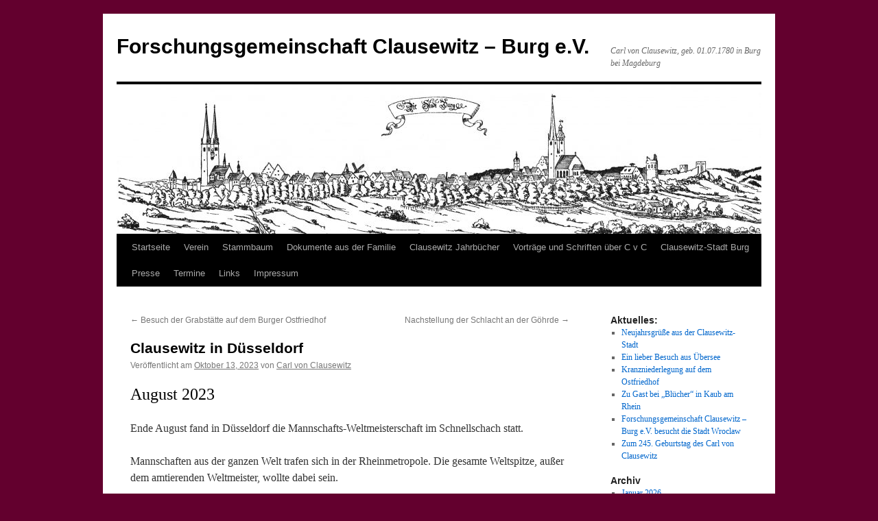

--- FILE ---
content_type: text/html; charset=UTF-8
request_url: https://clausewitz-burg.de/2023/10/13/clausewitz-in-duesseldorf/
body_size: 11056
content:
<!DOCTYPE html>
<html lang="de">
<head>
<meta charset="UTF-8" />
<title>
Clausewitz in Düsseldorf | Forschungsgemeinschaft Clausewitz &#8211; Burg e.V.	</title>
<link rel="profile" href="https://gmpg.org/xfn/11" />
<link rel="stylesheet" type="text/css" media="all" href="https://clausewitz-burg.de/wp-content/themes/twentyten/style.css?ver=20250415" />
<link rel="pingback" href="https://clausewitz-burg.de/xmlrpc.php">
<meta name='robots' content='max-image-preview:large' />
<link rel="alternate" type="application/rss+xml" title="Forschungsgemeinschaft Clausewitz - Burg e.V. &raquo; Feed" href="https://clausewitz-burg.de/feed/" />
<link rel="alternate" type="application/rss+xml" title="Forschungsgemeinschaft Clausewitz - Burg e.V. &raquo; Kommentar-Feed" href="https://clausewitz-burg.de/comments/feed/" />
<link rel="alternate" title="oEmbed (JSON)" type="application/json+oembed" href="https://clausewitz-burg.de/wp-json/oembed/1.0/embed?url=https%3A%2F%2Fclausewitz-burg.de%2F2023%2F10%2F13%2Fclausewitz-in-duesseldorf%2F" />
<link rel="alternate" title="oEmbed (XML)" type="text/xml+oembed" href="https://clausewitz-burg.de/wp-json/oembed/1.0/embed?url=https%3A%2F%2Fclausewitz-burg.de%2F2023%2F10%2F13%2Fclausewitz-in-duesseldorf%2F&#038;format=xml" />
<style id='wp-img-auto-sizes-contain-inline-css' type='text/css'>
img:is([sizes=auto i],[sizes^="auto," i]){contain-intrinsic-size:3000px 1500px}
/*# sourceURL=wp-img-auto-sizes-contain-inline-css */
</style>
<link rel='stylesheet' id='dashicons-css' href='https://clausewitz-burg.de/wp-includes/css/dashicons.min.css?ver=44e7eacfc44485575ef8edff9cd868ae' type='text/css' media='all' />
<link rel='stylesheet' id='post-views-counter-frontend-css' href='https://clausewitz-burg.de/wp-content/plugins/post-views-counter/css/frontend.css?ver=1.7.0' type='text/css' media='all' />
<style id='wp-emoji-styles-inline-css' type='text/css'>

	img.wp-smiley, img.emoji {
		display: inline !important;
		border: none !important;
		box-shadow: none !important;
		height: 1em !important;
		width: 1em !important;
		margin: 0 0.07em !important;
		vertical-align: -0.1em !important;
		background: none !important;
		padding: 0 !important;
	}
/*# sourceURL=wp-emoji-styles-inline-css */
</style>
<style id='wp-block-library-inline-css' type='text/css'>
:root{--wp-block-synced-color:#7a00df;--wp-block-synced-color--rgb:122,0,223;--wp-bound-block-color:var(--wp-block-synced-color);--wp-editor-canvas-background:#ddd;--wp-admin-theme-color:#007cba;--wp-admin-theme-color--rgb:0,124,186;--wp-admin-theme-color-darker-10:#006ba1;--wp-admin-theme-color-darker-10--rgb:0,107,160.5;--wp-admin-theme-color-darker-20:#005a87;--wp-admin-theme-color-darker-20--rgb:0,90,135;--wp-admin-border-width-focus:2px}@media (min-resolution:192dpi){:root{--wp-admin-border-width-focus:1.5px}}.wp-element-button{cursor:pointer}:root .has-very-light-gray-background-color{background-color:#eee}:root .has-very-dark-gray-background-color{background-color:#313131}:root .has-very-light-gray-color{color:#eee}:root .has-very-dark-gray-color{color:#313131}:root .has-vivid-green-cyan-to-vivid-cyan-blue-gradient-background{background:linear-gradient(135deg,#00d084,#0693e3)}:root .has-purple-crush-gradient-background{background:linear-gradient(135deg,#34e2e4,#4721fb 50%,#ab1dfe)}:root .has-hazy-dawn-gradient-background{background:linear-gradient(135deg,#faaca8,#dad0ec)}:root .has-subdued-olive-gradient-background{background:linear-gradient(135deg,#fafae1,#67a671)}:root .has-atomic-cream-gradient-background{background:linear-gradient(135deg,#fdd79a,#004a59)}:root .has-nightshade-gradient-background{background:linear-gradient(135deg,#330968,#31cdcf)}:root .has-midnight-gradient-background{background:linear-gradient(135deg,#020381,#2874fc)}:root{--wp--preset--font-size--normal:16px;--wp--preset--font-size--huge:42px}.has-regular-font-size{font-size:1em}.has-larger-font-size{font-size:2.625em}.has-normal-font-size{font-size:var(--wp--preset--font-size--normal)}.has-huge-font-size{font-size:var(--wp--preset--font-size--huge)}:root .has-text-align-center{text-align:center}:root .has-text-align-left{text-align:left}:root .has-text-align-right{text-align:right}.has-fit-text{white-space:nowrap!important}#end-resizable-editor-section{display:none}.aligncenter{clear:both}.items-justified-left{justify-content:flex-start}.items-justified-center{justify-content:center}.items-justified-right{justify-content:flex-end}.items-justified-space-between{justify-content:space-between}.screen-reader-text{word-wrap:normal!important;border:0;clip-path:inset(50%);height:1px;margin:-1px;overflow:hidden;padding:0;position:absolute;width:1px}.screen-reader-text:focus{background-color:#ddd;clip-path:none;color:#444;display:block;font-size:1em;height:auto;left:5px;line-height:normal;padding:15px 23px 14px;text-decoration:none;top:5px;width:auto;z-index:100000}html :where(.has-border-color){border-style:solid}html :where([style*=border-top-color]){border-top-style:solid}html :where([style*=border-right-color]){border-right-style:solid}html :where([style*=border-bottom-color]){border-bottom-style:solid}html :where([style*=border-left-color]){border-left-style:solid}html :where([style*=border-width]){border-style:solid}html :where([style*=border-top-width]){border-top-style:solid}html :where([style*=border-right-width]){border-right-style:solid}html :where([style*=border-bottom-width]){border-bottom-style:solid}html :where([style*=border-left-width]){border-left-style:solid}html :where(img[class*=wp-image-]){height:auto;max-width:100%}:where(figure){margin:0 0 1em}html :where(.is-position-sticky){--wp-admin--admin-bar--position-offset:var(--wp-admin--admin-bar--height,0px)}@media screen and (max-width:600px){html :where(.is-position-sticky){--wp-admin--admin-bar--position-offset:0px}}

/*# sourceURL=wp-block-library-inline-css */
</style><style id='wp-block-paragraph-inline-css' type='text/css'>
.is-small-text{font-size:.875em}.is-regular-text{font-size:1em}.is-large-text{font-size:2.25em}.is-larger-text{font-size:3em}.has-drop-cap:not(:focus):first-letter{float:left;font-size:8.4em;font-style:normal;font-weight:100;line-height:.68;margin:.05em .1em 0 0;text-transform:uppercase}body.rtl .has-drop-cap:not(:focus):first-letter{float:none;margin-left:.1em}p.has-drop-cap.has-background{overflow:hidden}:root :where(p.has-background){padding:1.25em 2.375em}:where(p.has-text-color:not(.has-link-color)) a{color:inherit}p.has-text-align-left[style*="writing-mode:vertical-lr"],p.has-text-align-right[style*="writing-mode:vertical-rl"]{rotate:180deg}
/*# sourceURL=https://clausewitz-burg.de/wp-content/plugins/gutenberg/build/styles/block-library/paragraph/style.css */
</style>
<style id='wp-block-heading-inline-css' type='text/css'>
h1:where(.wp-block-heading).has-background,h2:where(.wp-block-heading).has-background,h3:where(.wp-block-heading).has-background,h4:where(.wp-block-heading).has-background,h5:where(.wp-block-heading).has-background,h6:where(.wp-block-heading).has-background{padding:1.25em 2.375em}h1.has-text-align-left[style*=writing-mode]:where([style*=vertical-lr]),h1.has-text-align-right[style*=writing-mode]:where([style*=vertical-rl]),h2.has-text-align-left[style*=writing-mode]:where([style*=vertical-lr]),h2.has-text-align-right[style*=writing-mode]:where([style*=vertical-rl]),h3.has-text-align-left[style*=writing-mode]:where([style*=vertical-lr]),h3.has-text-align-right[style*=writing-mode]:where([style*=vertical-rl]),h4.has-text-align-left[style*=writing-mode]:where([style*=vertical-lr]),h4.has-text-align-right[style*=writing-mode]:where([style*=vertical-rl]),h5.has-text-align-left[style*=writing-mode]:where([style*=vertical-lr]),h5.has-text-align-right[style*=writing-mode]:where([style*=vertical-rl]),h6.has-text-align-left[style*=writing-mode]:where([style*=vertical-lr]),h6.has-text-align-right[style*=writing-mode]:where([style*=vertical-rl]){rotate:180deg}
/*# sourceURL=https://clausewitz-burg.de/wp-content/plugins/gutenberg/build/styles/block-library/heading/style.css */
</style>
<style id='wp-block-image-inline-css' type='text/css'>
.wp-block-image>a,.wp-block-image>figure>a{display:inline-block}.wp-block-image img{box-sizing:border-box;height:auto;max-width:100%;vertical-align:bottom}@media not (prefers-reduced-motion){.wp-block-image img.hide{visibility:hidden}.wp-block-image img.show{animation:show-content-image .4s}}.wp-block-image[style*=border-radius] img,.wp-block-image[style*=border-radius]>a{border-radius:inherit}.wp-block-image.has-custom-border img{box-sizing:border-box}.wp-block-image.aligncenter{text-align:center}.wp-block-image.alignfull>a,.wp-block-image.alignwide>a{width:100%}.wp-block-image.alignfull img,.wp-block-image.alignwide img{height:auto;width:100%}.wp-block-image .aligncenter,.wp-block-image .alignleft,.wp-block-image .alignright,.wp-block-image.aligncenter,.wp-block-image.alignleft,.wp-block-image.alignright{display:table}.wp-block-image .aligncenter>figcaption,.wp-block-image .alignleft>figcaption,.wp-block-image .alignright>figcaption,.wp-block-image.aligncenter>figcaption,.wp-block-image.alignleft>figcaption,.wp-block-image.alignright>figcaption{caption-side:bottom;display:table-caption}.wp-block-image .alignleft{float:left;margin:.5em 1em .5em 0}.wp-block-image .alignright{float:right;margin:.5em 0 .5em 1em}.wp-block-image .aligncenter{margin-left:auto;margin-right:auto}.wp-block-image :where(figcaption){margin-bottom:1em;margin-top:.5em}.wp-block-image.is-style-circle-mask img{border-radius:9999px}@supports ((-webkit-mask-image:none) or (mask-image:none)) or (-webkit-mask-image:none){.wp-block-image.is-style-circle-mask img{border-radius:0;-webkit-mask-image:url('data:image/svg+xml;utf8,<svg viewBox="0 0 100 100" xmlns="http://www.w3.org/2000/svg"><circle cx="50" cy="50" r="50"/></svg>');mask-image:url('data:image/svg+xml;utf8,<svg viewBox="0 0 100 100" xmlns="http://www.w3.org/2000/svg"><circle cx="50" cy="50" r="50"/></svg>');mask-mode:alpha;-webkit-mask-position:center;mask-position:center;-webkit-mask-repeat:no-repeat;mask-repeat:no-repeat;-webkit-mask-size:contain;mask-size:contain}}:root :where(.wp-block-image.is-style-rounded img,.wp-block-image .is-style-rounded img){border-radius:9999px}.wp-block-image figure{margin:0}.wp-lightbox-container{display:flex;flex-direction:column;position:relative}.wp-lightbox-container img{cursor:zoom-in}.wp-lightbox-container img:hover+button{opacity:1}.wp-lightbox-container button{align-items:center;backdrop-filter:blur(16px) saturate(180%);background-color:#5a5a5a40;border:none;border-radius:4px;cursor:zoom-in;display:flex;height:20px;justify-content:center;opacity:0;padding:0;position:absolute;right:16px;text-align:center;top:16px;width:20px;z-index:100}@media not (prefers-reduced-motion){.wp-lightbox-container button{transition:opacity .2s ease}}.wp-lightbox-container button:focus-visible{outline:3px auto #5a5a5a40;outline:3px auto -webkit-focus-ring-color;outline-offset:3px}.wp-lightbox-container button:hover{cursor:pointer;opacity:1}.wp-lightbox-container button:focus{opacity:1}.wp-lightbox-container button:focus,.wp-lightbox-container button:hover,.wp-lightbox-container button:not(:hover):not(:active):not(.has-background){background-color:#5a5a5a40;border:none}.wp-lightbox-overlay{box-sizing:border-box;cursor:zoom-out;height:100vh;left:0;overflow:hidden;position:fixed;top:0;visibility:hidden;width:100%;z-index:100000}.wp-lightbox-overlay .close-button{align-items:center;cursor:pointer;display:flex;justify-content:center;min-height:40px;min-width:40px;padding:0;position:absolute;right:calc(env(safe-area-inset-right) + 16px);top:calc(env(safe-area-inset-top) + 16px);z-index:5000000}.wp-lightbox-overlay .close-button:focus,.wp-lightbox-overlay .close-button:hover,.wp-lightbox-overlay .close-button:not(:hover):not(:active):not(.has-background){background:none;border:none}.wp-lightbox-overlay .lightbox-image-container{height:var(--wp--lightbox-container-height);left:50%;overflow:hidden;position:absolute;top:50%;transform:translate(-50%,-50%);transform-origin:top left;width:var(--wp--lightbox-container-width);z-index:9999999999}.wp-lightbox-overlay .wp-block-image{align-items:center;box-sizing:border-box;display:flex;height:100%;justify-content:center;margin:0;position:relative;transform-origin:0 0;width:100%;z-index:3000000}.wp-lightbox-overlay .wp-block-image img{height:var(--wp--lightbox-image-height);min-height:var(--wp--lightbox-image-height);min-width:var(--wp--lightbox-image-width);width:var(--wp--lightbox-image-width)}.wp-lightbox-overlay .wp-block-image figcaption{display:none}.wp-lightbox-overlay button{background:none;border:none}.wp-lightbox-overlay .scrim{background-color:#fff;height:100%;opacity:.9;position:absolute;width:100%;z-index:2000000}.wp-lightbox-overlay.active{visibility:visible}@media not (prefers-reduced-motion){.wp-lightbox-overlay.active{animation:turn-on-visibility .25s both}.wp-lightbox-overlay.active img{animation:turn-on-visibility .35s both}.wp-lightbox-overlay.show-closing-animation:not(.active){animation:turn-off-visibility .35s both}.wp-lightbox-overlay.show-closing-animation:not(.active) img{animation:turn-off-visibility .25s both}.wp-lightbox-overlay.zoom.active{animation:none;opacity:1;visibility:visible}.wp-lightbox-overlay.zoom.active .lightbox-image-container{animation:lightbox-zoom-in .4s}.wp-lightbox-overlay.zoom.active .lightbox-image-container img{animation:none}.wp-lightbox-overlay.zoom.active .scrim{animation:turn-on-visibility .4s forwards}.wp-lightbox-overlay.zoom.show-closing-animation:not(.active){animation:none}.wp-lightbox-overlay.zoom.show-closing-animation:not(.active) .lightbox-image-container{animation:lightbox-zoom-out .4s}.wp-lightbox-overlay.zoom.show-closing-animation:not(.active) .lightbox-image-container img{animation:none}.wp-lightbox-overlay.zoom.show-closing-animation:not(.active) .scrim{animation:turn-off-visibility .4s forwards}}@keyframes show-content-image{0%{visibility:hidden}99%{visibility:hidden}to{visibility:visible}}@keyframes turn-on-visibility{0%{opacity:0}to{opacity:1}}@keyframes turn-off-visibility{0%{opacity:1;visibility:visible}99%{opacity:0;visibility:visible}to{opacity:0;visibility:hidden}}@keyframes lightbox-zoom-in{0%{transform:translate(calc((-100vw + var(--wp--lightbox-scrollbar-width))/2 + var(--wp--lightbox-initial-left-position)),calc(-50vh + var(--wp--lightbox-initial-top-position))) scale(var(--wp--lightbox-scale))}to{transform:translate(-50%,-50%) scale(1)}}@keyframes lightbox-zoom-out{0%{transform:translate(-50%,-50%) scale(1);visibility:visible}99%{visibility:visible}to{transform:translate(calc((-100vw + var(--wp--lightbox-scrollbar-width))/2 + var(--wp--lightbox-initial-left-position)),calc(-50vh + var(--wp--lightbox-initial-top-position))) scale(var(--wp--lightbox-scale));visibility:hidden}}
/*# sourceURL=https://clausewitz-burg.de/wp-content/plugins/gutenberg/build/styles/block-library/image/style.css */
</style>
<style id='wp-block-image-theme-inline-css' type='text/css'>
:root :where(.wp-block-image figcaption){color:#555;font-size:13px;text-align:center}.is-dark-theme :root :where(.wp-block-image figcaption){color:#ffffffa6}.wp-block-image{margin:0 0 1em}
/*# sourceURL=https://clausewitz-burg.de/wp-content/plugins/gutenberg/build/styles/block-library/image/theme.css */
</style>
<style id='global-styles-inline-css' type='text/css'>
:root{--wp--preset--aspect-ratio--square: 1;--wp--preset--aspect-ratio--4-3: 4/3;--wp--preset--aspect-ratio--3-4: 3/4;--wp--preset--aspect-ratio--3-2: 3/2;--wp--preset--aspect-ratio--2-3: 2/3;--wp--preset--aspect-ratio--16-9: 16/9;--wp--preset--aspect-ratio--9-16: 9/16;--wp--preset--color--black: #000;--wp--preset--color--cyan-bluish-gray: #abb8c3;--wp--preset--color--white: #fff;--wp--preset--color--pale-pink: #f78da7;--wp--preset--color--vivid-red: #cf2e2e;--wp--preset--color--luminous-vivid-orange: #ff6900;--wp--preset--color--luminous-vivid-amber: #fcb900;--wp--preset--color--light-green-cyan: #7bdcb5;--wp--preset--color--vivid-green-cyan: #00d084;--wp--preset--color--pale-cyan-blue: #8ed1fc;--wp--preset--color--vivid-cyan-blue: #0693e3;--wp--preset--color--vivid-purple: #9b51e0;--wp--preset--color--blue: #0066cc;--wp--preset--color--medium-gray: #666;--wp--preset--color--light-gray: #f1f1f1;--wp--preset--gradient--vivid-cyan-blue-to-vivid-purple: linear-gradient(135deg,rgb(6,147,227) 0%,rgb(155,81,224) 100%);--wp--preset--gradient--light-green-cyan-to-vivid-green-cyan: linear-gradient(135deg,rgb(122,220,180) 0%,rgb(0,208,130) 100%);--wp--preset--gradient--luminous-vivid-amber-to-luminous-vivid-orange: linear-gradient(135deg,rgb(252,185,0) 0%,rgb(255,105,0) 100%);--wp--preset--gradient--luminous-vivid-orange-to-vivid-red: linear-gradient(135deg,rgb(255,105,0) 0%,rgb(207,46,46) 100%);--wp--preset--gradient--very-light-gray-to-cyan-bluish-gray: linear-gradient(135deg,rgb(238,238,238) 0%,rgb(169,184,195) 100%);--wp--preset--gradient--cool-to-warm-spectrum: linear-gradient(135deg,rgb(74,234,220) 0%,rgb(151,120,209) 20%,rgb(207,42,186) 40%,rgb(238,44,130) 60%,rgb(251,105,98) 80%,rgb(254,248,76) 100%);--wp--preset--gradient--blush-light-purple: linear-gradient(135deg,rgb(255,206,236) 0%,rgb(152,150,240) 100%);--wp--preset--gradient--blush-bordeaux: linear-gradient(135deg,rgb(254,205,165) 0%,rgb(254,45,45) 50%,rgb(107,0,62) 100%);--wp--preset--gradient--luminous-dusk: linear-gradient(135deg,rgb(255,203,112) 0%,rgb(199,81,192) 50%,rgb(65,88,208) 100%);--wp--preset--gradient--pale-ocean: linear-gradient(135deg,rgb(255,245,203) 0%,rgb(182,227,212) 50%,rgb(51,167,181) 100%);--wp--preset--gradient--electric-grass: linear-gradient(135deg,rgb(202,248,128) 0%,rgb(113,206,126) 100%);--wp--preset--gradient--midnight: linear-gradient(135deg,rgb(2,3,129) 0%,rgb(40,116,252) 100%);--wp--preset--font-size--small: 13px;--wp--preset--font-size--medium: 20px;--wp--preset--font-size--large: 36px;--wp--preset--font-size--x-large: 42px;--wp--preset--spacing--20: 0.44rem;--wp--preset--spacing--30: 0.67rem;--wp--preset--spacing--40: 1rem;--wp--preset--spacing--50: 1.5rem;--wp--preset--spacing--60: 2.25rem;--wp--preset--spacing--70: 3.38rem;--wp--preset--spacing--80: 5.06rem;--wp--preset--shadow--natural: 6px 6px 9px rgba(0, 0, 0, 0.2);--wp--preset--shadow--deep: 12px 12px 50px rgba(0, 0, 0, 0.4);--wp--preset--shadow--sharp: 6px 6px 0px rgba(0, 0, 0, 0.2);--wp--preset--shadow--outlined: 6px 6px 0px -3px rgb(255, 255, 255), 6px 6px rgb(0, 0, 0);--wp--preset--shadow--crisp: 6px 6px 0px rgb(0, 0, 0);}:where(.is-layout-flex){gap: 0.5em;}:where(.is-layout-grid){gap: 0.5em;}body .is-layout-flex{display: flex;}.is-layout-flex{flex-wrap: wrap;align-items: center;}.is-layout-flex > :is(*, div){margin: 0;}body .is-layout-grid{display: grid;}.is-layout-grid > :is(*, div){margin: 0;}:where(.wp-block-columns.is-layout-flex){gap: 2em;}:where(.wp-block-columns.is-layout-grid){gap: 2em;}:where(.wp-block-post-template.is-layout-flex){gap: 1.25em;}:where(.wp-block-post-template.is-layout-grid){gap: 1.25em;}.has-black-color{color: var(--wp--preset--color--black) !important;}.has-cyan-bluish-gray-color{color: var(--wp--preset--color--cyan-bluish-gray) !important;}.has-white-color{color: var(--wp--preset--color--white) !important;}.has-pale-pink-color{color: var(--wp--preset--color--pale-pink) !important;}.has-vivid-red-color{color: var(--wp--preset--color--vivid-red) !important;}.has-luminous-vivid-orange-color{color: var(--wp--preset--color--luminous-vivid-orange) !important;}.has-luminous-vivid-amber-color{color: var(--wp--preset--color--luminous-vivid-amber) !important;}.has-light-green-cyan-color{color: var(--wp--preset--color--light-green-cyan) !important;}.has-vivid-green-cyan-color{color: var(--wp--preset--color--vivid-green-cyan) !important;}.has-pale-cyan-blue-color{color: var(--wp--preset--color--pale-cyan-blue) !important;}.has-vivid-cyan-blue-color{color: var(--wp--preset--color--vivid-cyan-blue) !important;}.has-vivid-purple-color{color: var(--wp--preset--color--vivid-purple) !important;}.has-black-background-color{background-color: var(--wp--preset--color--black) !important;}.has-cyan-bluish-gray-background-color{background-color: var(--wp--preset--color--cyan-bluish-gray) !important;}.has-white-background-color{background-color: var(--wp--preset--color--white) !important;}.has-pale-pink-background-color{background-color: var(--wp--preset--color--pale-pink) !important;}.has-vivid-red-background-color{background-color: var(--wp--preset--color--vivid-red) !important;}.has-luminous-vivid-orange-background-color{background-color: var(--wp--preset--color--luminous-vivid-orange) !important;}.has-luminous-vivid-amber-background-color{background-color: var(--wp--preset--color--luminous-vivid-amber) !important;}.has-light-green-cyan-background-color{background-color: var(--wp--preset--color--light-green-cyan) !important;}.has-vivid-green-cyan-background-color{background-color: var(--wp--preset--color--vivid-green-cyan) !important;}.has-pale-cyan-blue-background-color{background-color: var(--wp--preset--color--pale-cyan-blue) !important;}.has-vivid-cyan-blue-background-color{background-color: var(--wp--preset--color--vivid-cyan-blue) !important;}.has-vivid-purple-background-color{background-color: var(--wp--preset--color--vivid-purple) !important;}.has-black-border-color{border-color: var(--wp--preset--color--black) !important;}.has-cyan-bluish-gray-border-color{border-color: var(--wp--preset--color--cyan-bluish-gray) !important;}.has-white-border-color{border-color: var(--wp--preset--color--white) !important;}.has-pale-pink-border-color{border-color: var(--wp--preset--color--pale-pink) !important;}.has-vivid-red-border-color{border-color: var(--wp--preset--color--vivid-red) !important;}.has-luminous-vivid-orange-border-color{border-color: var(--wp--preset--color--luminous-vivid-orange) !important;}.has-luminous-vivid-amber-border-color{border-color: var(--wp--preset--color--luminous-vivid-amber) !important;}.has-light-green-cyan-border-color{border-color: var(--wp--preset--color--light-green-cyan) !important;}.has-vivid-green-cyan-border-color{border-color: var(--wp--preset--color--vivid-green-cyan) !important;}.has-pale-cyan-blue-border-color{border-color: var(--wp--preset--color--pale-cyan-blue) !important;}.has-vivid-cyan-blue-border-color{border-color: var(--wp--preset--color--vivid-cyan-blue) !important;}.has-vivid-purple-border-color{border-color: var(--wp--preset--color--vivid-purple) !important;}.has-vivid-cyan-blue-to-vivid-purple-gradient-background{background: var(--wp--preset--gradient--vivid-cyan-blue-to-vivid-purple) !important;}.has-light-green-cyan-to-vivid-green-cyan-gradient-background{background: var(--wp--preset--gradient--light-green-cyan-to-vivid-green-cyan) !important;}.has-luminous-vivid-amber-to-luminous-vivid-orange-gradient-background{background: var(--wp--preset--gradient--luminous-vivid-amber-to-luminous-vivid-orange) !important;}.has-luminous-vivid-orange-to-vivid-red-gradient-background{background: var(--wp--preset--gradient--luminous-vivid-orange-to-vivid-red) !important;}.has-very-light-gray-to-cyan-bluish-gray-gradient-background{background: var(--wp--preset--gradient--very-light-gray-to-cyan-bluish-gray) !important;}.has-cool-to-warm-spectrum-gradient-background{background: var(--wp--preset--gradient--cool-to-warm-spectrum) !important;}.has-blush-light-purple-gradient-background{background: var(--wp--preset--gradient--blush-light-purple) !important;}.has-blush-bordeaux-gradient-background{background: var(--wp--preset--gradient--blush-bordeaux) !important;}.has-luminous-dusk-gradient-background{background: var(--wp--preset--gradient--luminous-dusk) !important;}.has-pale-ocean-gradient-background{background: var(--wp--preset--gradient--pale-ocean) !important;}.has-electric-grass-gradient-background{background: var(--wp--preset--gradient--electric-grass) !important;}.has-midnight-gradient-background{background: var(--wp--preset--gradient--midnight) !important;}.has-small-font-size{font-size: var(--wp--preset--font-size--small) !important;}.has-medium-font-size{font-size: var(--wp--preset--font-size--medium) !important;}.has-large-font-size{font-size: var(--wp--preset--font-size--large) !important;}.has-x-large-font-size{font-size: var(--wp--preset--font-size--x-large) !important;}
/*# sourceURL=global-styles-inline-css */
</style>

<style id='classic-theme-styles-inline-css' type='text/css'>
.wp-block-button__link{background-color:#32373c;border-radius:9999px;box-shadow:none;color:#fff;font-size:1.125em;padding:calc(.667em + 2px) calc(1.333em + 2px);text-decoration:none}.wp-block-file__button{background:#32373c;color:#fff}.wp-block-accordion-heading{margin:0}.wp-block-accordion-heading__toggle{background-color:inherit!important;color:inherit!important}.wp-block-accordion-heading__toggle:not(:focus-visible){outline:none}.wp-block-accordion-heading__toggle:focus,.wp-block-accordion-heading__toggle:hover{background-color:inherit!important;border:none;box-shadow:none;color:inherit;padding:var(--wp--preset--spacing--20,1em) 0;text-decoration:none}.wp-block-accordion-heading__toggle:focus-visible{outline:auto;outline-offset:0}
/*# sourceURL=https://clausewitz-burg.de/wp-content/plugins/gutenberg/build/styles/block-library/classic.css */
</style>
<link rel='stylesheet' id='contact-form-7-css' href='https://clausewitz-burg.de/wp-content/plugins/contact-form-7/includes/css/styles.css?ver=6.1.4' type='text/css' media='all' />
<link rel='stylesheet' id='twentyten-block-style-css' href='https://clausewitz-burg.de/wp-content/themes/twentyten/blocks.css?ver=20250220' type='text/css' media='all' />
<link rel="https://api.w.org/" href="https://clausewitz-burg.de/wp-json/" /><link rel="alternate" title="JSON" type="application/json" href="https://clausewitz-burg.de/wp-json/wp/v2/posts/1638" /><link rel="canonical" href="https://clausewitz-burg.de/2023/10/13/clausewitz-in-duesseldorf/" />
<style type="text/css" id="custom-background-css">
body.custom-background { background-color: #63002e; }
</style>
	</head>

<body class="wp-singular post-template-default single single-post postid-1638 single-format-standard custom-background wp-theme-twentyten">
<div id="wrapper" class="hfeed">
		<a href="#content" class="screen-reader-text skip-link">Zum Inhalt springen</a>
	<div id="header">
		<div id="masthead">
			<div id="branding" role="banner">
								<div id="site-title">
					<span>
											<a href="https://clausewitz-burg.de/" rel="home" >Forschungsgemeinschaft Clausewitz &#8211; Burg e.V.</a>
					</span>
				</div>
				<div id="site-description">Carl von Clausewitz, geb. 01.07.1780         in Burg bei Magdeburg</div>

				<img src="https://clausewitz-burg.de/wp-content/uploads/2016/10/cropped-BurgAlt1.jpg" width="940" height="218" alt="Forschungsgemeinschaft Clausewitz &#8211; Burg e.V." srcset="https://clausewitz-burg.de/wp-content/uploads/2016/10/cropped-BurgAlt1.jpg 940w, https://clausewitz-burg.de/wp-content/uploads/2016/10/cropped-BurgAlt1-300x70.jpg 300w, https://clausewitz-burg.de/wp-content/uploads/2016/10/cropped-BurgAlt1-768x178.jpg 768w" sizes="(max-width: 940px) 100vw, 940px" decoding="async" fetchpriority="high" />			</div><!-- #branding -->

			<div id="access" role="navigation">
				<div class="menu-header"><ul id="menu-a" class="menu"><li id="menu-item-1882" class="menu-item menu-item-type-custom menu-item-object-custom menu-item-home menu-item-1882"><a href="https://clausewitz-burg.de/">Startseite</a></li>
<li id="menu-item-1883" class="menu-item menu-item-type-post_type menu-item-object-page menu-item-has-children menu-item-1883"><a href="https://clausewitz-burg.de/verein/">Verein</a>
<ul class="sub-menu">
	<li id="menu-item-1884" class="menu-item menu-item-type-post_type menu-item-object-page menu-item-1884"><a href="https://clausewitz-burg.de/verein/vorstand/">Vorstand</a></li>
	<li id="menu-item-1889" class="menu-item menu-item-type-post_type menu-item-object-page menu-item-1889"><a href="https://clausewitz-burg.de/ehrenmitlieder/">Ehrenmitglieder</a></li>
	<li id="menu-item-1885" class="menu-item menu-item-type-post_type menu-item-object-page menu-item-1885"><a href="https://clausewitz-burg.de/verein/satzung/">Satzung</a></li>
	<li id="menu-item-1886" class="menu-item menu-item-type-post_type menu-item-object-page menu-item-1886"><a href="https://clausewitz-burg.de/verein/bankverbindung/">Bankverbindung</a></li>
	<li id="menu-item-1887" class="menu-item menu-item-type-post_type menu-item-object-page menu-item-1887"><a href="https://clausewitz-burg.de/verein/mitglied-werden/">Mitglied werden</a></li>
	<li id="menu-item-1888" class="menu-item menu-item-type-post_type menu-item-object-page menu-item-1888"><a href="https://clausewitz-burg.de/verein/beitragssatzung/">Beitragsordnung</a></li>
</ul>
</li>
<li id="menu-item-1894" class="menu-item menu-item-type-post_type menu-item-object-page menu-item-1894"><a href="https://clausewitz-burg.de/stammbaum-der-familie-clausewitz/">Stammbaum</a></li>
<li id="menu-item-1895" class="menu-item menu-item-type-post_type menu-item-object-page menu-item-has-children menu-item-1895"><a href="https://clausewitz-burg.de/dokumente-von-carl-von-clausewitz/">Dokumente aus der Familie</a>
<ul class="sub-menu">
	<li id="menu-item-1896" class="menu-item menu-item-type-post_type menu-item-object-page menu-item-1896"><a href="https://clausewitz-burg.de/dokumente-von-carl-von-clausewitz/briefe-von-volmar-carl-friedrich-von-clausewitz/">Briefe von Volmar Carl Friedrich von Clausewitz</a></li>
	<li id="menu-item-1897" class="menu-item menu-item-type-post_type menu-item-object-page menu-item-1897"><a href="https://clausewitz-burg.de/dokumente-von-carl-von-clausewitz/briefe-des-cvc-an-seinen-neffen/">Briefe des CvC an seinen Neffen</a></li>
	<li id="menu-item-1900" class="menu-item menu-item-type-post_type menu-item-object-page menu-item-1900"><a href="https://clausewitz-burg.de/dokumente-von-carl-von-clausewitz/briefe-von-volmar-carl-friedrich-von-clausewitz/">Briefe von Volmar Carl Friedrich von Clausewitz</a></li>
	<li id="menu-item-1901" class="menu-item menu-item-type-post_type menu-item-object-page menu-item-1901"><a href="https://clausewitz-burg.de/dokumente-von-carl-von-clausewitz/briefe-des-cvc-an-seinen-neffen/">Briefe des CvC an seinen Neffen</a></li>
	<li id="menu-item-1899" class="menu-item menu-item-type-post_type menu-item-object-page menu-item-1899"><a href="https://clausewitz-burg.de/dokumente-von-carl-von-clausewitz/hinterlassene-werke/">Hinterlassene Werke</a></li>
	<li id="menu-item-1898" class="menu-item menu-item-type-post_type menu-item-object-page menu-item-1898"><a href="https://clausewitz-burg.de/dokumente-von-carl-von-clausewitz/andere-schriften/">Andere Schriften</a></li>
</ul>
</li>
<li id="menu-item-1902" class="menu-item menu-item-type-post_type menu-item-object-page menu-item-1902"><a href="https://clausewitz-burg.de/burger-clausewitz-jahrbuecher/">Clausewitz Jahrbücher</a></li>
<li id="menu-item-1903" class="menu-item menu-item-type-post_type menu-item-object-page menu-item-has-children menu-item-1903"><a href="https://clausewitz-burg.de/dokumente-ueber-carl-von-clausewitz/">Vorträge und Schriften über C v C</a>
<ul class="sub-menu">
	<li id="menu-item-1904" class="menu-item menu-item-type-post_type menu-item-object-page menu-item-1904"><a href="https://clausewitz-burg.de/dokumente-ueber-carl-von-clausewitz/unsere-vortraege/">Unsere Vorträge</a></li>
	<li id="menu-item-1905" class="menu-item menu-item-type-post_type menu-item-object-page menu-item-1905"><a href="https://clausewitz-burg.de/dokumente-ueber-carl-von-clausewitz/olafs-archiv/">Olafs Archiv</a></li>
</ul>
</li>
<li id="menu-item-1906" class="menu-item menu-item-type-post_type menu-item-object-page menu-item-1906"><a href="https://clausewitz-burg.de/clausewitz-stadt-burg-bei-magdeburg/">Clausewitz-Stadt Burg</a></li>
<li id="menu-item-1907" class="menu-item menu-item-type-post_type menu-item-object-page menu-item-has-children menu-item-1907"><a href="https://clausewitz-burg.de/presse/">Presse</a>
<ul class="sub-menu">
	<li id="menu-item-1908" class="menu-item menu-item-type-post_type menu-item-object-page menu-item-1908"><a href="https://clausewitz-burg.de/presse/volksstimme/">Presse</a></li>
</ul>
</li>
<li id="menu-item-1909" class="menu-item menu-item-type-post_type menu-item-object-page menu-item-1909"><a href="https://clausewitz-burg.de/termine-2/">Termine</a></li>
<li id="menu-item-1913" class="menu-item menu-item-type-post_type menu-item-object-page menu-item-1913"><a href="https://clausewitz-burg.de/links/">Links</a></li>
<li id="menu-item-1910" class="menu-item menu-item-type-post_type menu-item-object-page menu-item-has-children menu-item-1910"><a href="https://clausewitz-burg.de/impressum/">Impressum</a>
<ul class="sub-menu">
	<li id="menu-item-1911" class="menu-item menu-item-type-post_type menu-item-object-page menu-item-privacy-policy menu-item-1911"><a rel="privacy-policy" href="https://clausewitz-burg.de/impressum/datenschutzerklaerung/">Datenschutzerklärung</a></li>
</ul>
</li>
</ul></div>			</div><!-- #access -->
		</div><!-- #masthead -->
	</div><!-- #header -->

	<div id="main">

		<div id="container">
			<div id="content" role="main">

			

				<div id="nav-above" class="navigation">
					<div class="nav-previous"><a href="https://clausewitz-burg.de/2023/07/05/besuch-der-grabstaette-auf-dem-burger-ostfriedhof/" rel="prev"><span class="meta-nav">&larr;</span> Besuch der Grabstätte auf dem Burger Ostfriedhof</a></div>
					<div class="nav-next"><a href="https://clausewitz-burg.de/2023/10/14/die-fg-clausewitz-burg-e-v-praesentierte-sich-auf-dem-2-tag-der-heimat-und-kulturvereine-des-landesheimatbundes-sachsen-anhalt/" rel="next">Nachstellung der Schlacht an der Göhrde <span class="meta-nav">&rarr;</span></a></div>
				</div><!-- #nav-above -->

				<div id="post-1638" class="post-1638 post type-post status-publish format-standard hentry category-uncategorized">
					<h1 class="entry-title">Clausewitz in Düsseldorf</h1>

					<div class="entry-meta">
						<span class="meta-prep meta-prep-author">Veröffentlicht am</span> <a href="https://clausewitz-burg.de/2023/10/13/clausewitz-in-duesseldorf/" title="2:42 p.m." rel="bookmark"><span class="entry-date">Oktober 13, 2023</span></a> <span class="meta-sep">von</span> <span class="author vcard"><a class="url fn n" href="https://clausewitz-burg.de/author/clausewitz/" title="Alle Beiträge von Carl von Clausewitz anzeigen">Carl von Clausewitz</a></span>					</div><!-- .entry-meta -->

					<div class="entry-content">
						
<h2 class="wp-block-heading">August 2023</h2>



<p>Ende August fand in Düsseldorf die Mannschafts-Weltmeisterschaft im Schnellschach statt.</p>



<p>Mannschaften aus der ganzen Welt trafen sich in der Rheinmetropole. Die gesamte Weltspitze, außer dem amtierenden Weltmeister, wollte dabei sein.</p>



<p>Auch eine Mannschaft aus Sachsen-Anhalt erhielt vom Internationalen Schachverband das Startrecht. Eine Mannschaft mit Spielern aus der Region Magdeburg wollte sich mit den Stars messen. Unter der Bezeichnung „MagdeBurg and friends“ gingen sie an den Start.</p>



<p>Kapitän der Mannschaft war der Burger Schachspieler Bernd Domsgen.</p>



<figure class="wp-block-image size-large"><a href="https://clausewitz-burg.de/wp-content/uploads/2023/10/01_PHOTO-2023-08-26-23-34-53-2.jpg"><img decoding="async" width="1024" height="768" src="https://clausewitz-burg.de/wp-content/uploads/2023/10/01_PHOTO-2023-08-26-23-34-53-2-1024x768.jpg" alt="" class="wp-image-1648" srcset="https://clausewitz-burg.de/wp-content/uploads/2023/10/01_PHOTO-2023-08-26-23-34-53-2-1024x768.jpg 1024w, https://clausewitz-burg.de/wp-content/uploads/2023/10/01_PHOTO-2023-08-26-23-34-53-2-300x225.jpg 300w, https://clausewitz-burg.de/wp-content/uploads/2023/10/01_PHOTO-2023-08-26-23-34-53-2-768x576.jpg 768w, https://clausewitz-burg.de/wp-content/uploads/2023/10/01_PHOTO-2023-08-26-23-34-53-2-1536x1152.jpg 1536w, https://clausewitz-burg.de/wp-content/uploads/2023/10/01_PHOTO-2023-08-26-23-34-53-2.jpg 1600w" sizes="(max-width: 1024px) 100vw, 1024px" /></a></figure>



<p>Als Mitglied des Vorstandes der Forschungsgemeinschaft Clausewitz – Burg e.V. hatte er die Idee, dass auf den Polo-Shirts auch das Wappen unseres Vereins zu sehen sein muss.</p>



<p>So konnten 380 Schachspieler aus den USA und Russland, aus Frankreich und Indien, genauso wie aus Armenien und Nigeria unseren Verein kennen lernen. Die „MagdeBurger“-Spieler schickten Fragende immer zu ihrem Kapitän.&nbsp;&nbsp;</p>



<p>So präsentierte sich die Forschungsgemeinschaft Clausewitz – Burg e.V. in der ganzen Welt.&nbsp;&nbsp;&nbsp;&nbsp;&nbsp;&nbsp;&nbsp;&nbsp;&nbsp;&nbsp;&nbsp;</p>



<p>Bernd Domsgen</p>



<p>Vorstand&nbsp;&nbsp;&nbsp;&nbsp;&nbsp;&nbsp;&nbsp;&nbsp;&nbsp;&nbsp;&nbsp;&nbsp;&nbsp;&nbsp;&nbsp;&nbsp;&nbsp;&nbsp;&nbsp;&nbsp;&nbsp;&nbsp;&nbsp;&nbsp;&nbsp;&nbsp;&nbsp;&nbsp;&nbsp;&nbsp;&nbsp;&nbsp;&nbsp;&nbsp;&nbsp;&nbsp;&nbsp;&nbsp;&nbsp;&nbsp;&nbsp;&nbsp;&nbsp;&nbsp;&nbsp;&nbsp;&nbsp;&nbsp;&nbsp;&nbsp;&nbsp;&nbsp;&nbsp;&nbsp;&nbsp;&nbsp;&nbsp;&nbsp;&nbsp;&nbsp;&nbsp;&nbsp;&nbsp;&nbsp;&nbsp;&nbsp;&nbsp;&nbsp;&nbsp;&nbsp;&nbsp;&nbsp;&nbsp;&nbsp;&nbsp;&nbsp;&nbsp;&nbsp;&nbsp;&nbsp;&nbsp;&nbsp;&nbsp;&nbsp;&nbsp;&nbsp;&nbsp;&nbsp;</p>
<div class="post-views content-post post-1638 entry-meta load-static">
				<span class="post-views-icon dashicons dashicons-chart-bar"></span> <span class="post-views-label">Post Views:</span> <span class="post-views-count">456</span>
			</div>											</div><!-- .entry-content -->

		
						<div class="entry-utility">
							Dieser Beitrag wurde unter <a href="https://clausewitz-burg.de/category/uncategorized/" rel="category tag">Uncategorized</a> veröffentlicht. Setze ein Lesezeichen auf den <a href="https://clausewitz-burg.de/2023/10/13/clausewitz-in-duesseldorf/" title="Permalink zu Clausewitz in Düsseldorf" rel="bookmark">Permalink</a>.													</div><!-- .entry-utility -->
					</div><!-- #post-1638 -->

					<div id="nav-below" class="navigation">
						<div class="nav-previous"><a href="https://clausewitz-burg.de/2023/07/05/besuch-der-grabstaette-auf-dem-burger-ostfriedhof/" rel="prev"><span class="meta-nav">&larr;</span> Besuch der Grabstätte auf dem Burger Ostfriedhof</a></div>
						<div class="nav-next"><a href="https://clausewitz-burg.de/2023/10/14/die-fg-clausewitz-burg-e-v-praesentierte-sich-auf-dem-2-tag-der-heimat-und-kulturvereine-des-landesheimatbundes-sachsen-anhalt/" rel="next">Nachstellung der Schlacht an der Göhrde <span class="meta-nav">&rarr;</span></a></div>
					</div><!-- #nav-below -->

					
			<div id="comments">




</div><!-- #comments -->

	
			</div><!-- #content -->
		</div><!-- #container -->


		<div id="primary" class="widget-area" role="complementary">
			<ul class="xoxo">


		<li id="recent-posts-2" class="widget-container widget_recent_entries">
		<h3 class="widget-title">Aktuelles:</h3>
		<ul>
											<li>
					<a href="https://clausewitz-burg.de/2026/01/01/neujahrsgruesse-aus-der-clausewitz-stadt/">Neujahrsgrüße aus der Clausewitz-Stadt</a>
									</li>
											<li>
					<a href="https://clausewitz-burg.de/2025/12/20/ein-lieber-besuch-aus-uebersee/">Ein lieber Besuch aus Übersee</a>
									</li>
											<li>
					<a href="https://clausewitz-burg.de/2025/11/24/kranzniederlegung-auf-dem-ostfriedhof/">Kranzniederlegung auf dem Ostfriedhof</a>
									</li>
											<li>
					<a href="https://clausewitz-burg.de/2025/10/06/zu-gast-bei-bluecher-in-kaub-am-rhein/">Zu Gast bei „Blücher“ in Kaub am Rhein</a>
									</li>
											<li>
					<a href="https://clausewitz-burg.de/2025/09/01/forschungsgemeinschaft-clausewitz-burg-e-v-besucht-die-stadt-wroclaw/">Forschungsgemeinschaft Clausewitz – Burg e.V. besucht die Stadt Wroclaw</a>
									</li>
											<li>
					<a href="https://clausewitz-burg.de/2025/07/20/zum-245-geburtstag-des-carl-von-clausewitz/">Zum 245. Geburtstag des Carl von Clausewitz</a>
									</li>
					</ul>

		</li><li id="archives-3" class="widget-container widget_archive"><h3 class="widget-title">Archiv</h3>
			<ul>
					<li><a href='https://clausewitz-burg.de/2026/01/'>Januar 2026</a></li>
	<li><a href='https://clausewitz-burg.de/2025/12/'>Dezember 2025</a></li>
	<li><a href='https://clausewitz-burg.de/2025/11/'>November 2025</a></li>
	<li><a href='https://clausewitz-burg.de/2025/10/'>Oktober 2025</a></li>
	<li><a href='https://clausewitz-burg.de/2025/09/'>September 2025</a></li>
	<li><a href='https://clausewitz-burg.de/2025/07/'>Juli 2025</a></li>
	<li><a href='https://clausewitz-burg.de/2025/06/'>Juni 2025</a></li>
	<li><a href='https://clausewitz-burg.de/2025/04/'>April 2025</a></li>
	<li><a href='https://clausewitz-burg.de/2025/03/'>März 2025</a></li>
	<li><a href='https://clausewitz-burg.de/2025/01/'>Januar 2025</a></li>
	<li><a href='https://clausewitz-burg.de/2024/07/'>Juli 2024</a></li>
	<li><a href='https://clausewitz-burg.de/2024/05/'>Mai 2024</a></li>
	<li><a href='https://clausewitz-burg.de/2024/03/'>März 2024</a></li>
	<li><a href='https://clausewitz-burg.de/2024/01/'>Januar 2024</a></li>
	<li><a href='https://clausewitz-burg.de/2023/10/'>Oktober 2023</a></li>
	<li><a href='https://clausewitz-burg.de/2023/07/'>Juli 2023</a></li>
	<li><a href='https://clausewitz-burg.de/2023/01/'>Januar 2023</a></li>
	<li><a href='https://clausewitz-burg.de/2022/11/'>November 2022</a></li>
	<li><a href='https://clausewitz-burg.de/2022/06/'>Juni 2022</a></li>
	<li><a href='https://clausewitz-burg.de/2021/12/'>Dezember 2021</a></li>
	<li><a href='https://clausewitz-burg.de/2021/10/'>Oktober 2021</a></li>
	<li><a href='https://clausewitz-burg.de/2021/09/'>September 2021</a></li>
	<li><a href='https://clausewitz-burg.de/2021/08/'>August 2021</a></li>
	<li><a href='https://clausewitz-burg.de/2021/07/'>Juli 2021</a></li>
	<li><a href='https://clausewitz-burg.de/2021/05/'>Mai 2021</a></li>
	<li><a href='https://clausewitz-burg.de/2021/01/'>Januar 2021</a></li>
	<li><a href='https://clausewitz-burg.de/2020/11/'>November 2020</a></li>
	<li><a href='https://clausewitz-burg.de/2020/09/'>September 2020</a></li>
	<li><a href='https://clausewitz-burg.de/2020/08/'>August 2020</a></li>
	<li><a href='https://clausewitz-burg.de/2020/06/'>Juni 2020</a></li>
	<li><a href='https://clausewitz-burg.de/2020/05/'>Mai 2020</a></li>
	<li><a href='https://clausewitz-burg.de/2020/02/'>Februar 2020</a></li>
	<li><a href='https://clausewitz-burg.de/2020/01/'>Januar 2020</a></li>
	<li><a href='https://clausewitz-burg.de/2019/07/'>Juli 2019</a></li>
	<li><a href='https://clausewitz-burg.de/2019/06/'>Juni 2019</a></li>
	<li><a href='https://clausewitz-burg.de/2019/05/'>Mai 2019</a></li>
	<li><a href='https://clausewitz-burg.de/2019/03/'>März 2019</a></li>
	<li><a href='https://clausewitz-burg.de/2018/12/'>Dezember 2018</a></li>
	<li><a href='https://clausewitz-burg.de/2018/10/'>Oktober 2018</a></li>
	<li><a href='https://clausewitz-burg.de/2018/09/'>September 2018</a></li>
	<li><a href='https://clausewitz-burg.de/2018/08/'>August 2018</a></li>
	<li><a href='https://clausewitz-burg.de/2018/07/'>Juli 2018</a></li>
	<li><a href='https://clausewitz-burg.de/2018/06/'>Juni 2018</a></li>
	<li><a href='https://clausewitz-burg.de/2018/05/'>Mai 2018</a></li>
	<li><a href='https://clausewitz-burg.de/2018/04/'>April 2018</a></li>
	<li><a href='https://clausewitz-burg.de/2018/01/'>Januar 2018</a></li>
	<li><a href='https://clausewitz-burg.de/2017/11/'>November 2017</a></li>
	<li><a href='https://clausewitz-burg.de/2017/10/'>Oktober 2017</a></li>
	<li><a href='https://clausewitz-burg.de/2017/09/'>September 2017</a></li>
	<li><a href='https://clausewitz-burg.de/2017/08/'>August 2017</a></li>
	<li><a href='https://clausewitz-burg.de/2017/07/'>Juli 2017</a></li>
	<li><a href='https://clausewitz-burg.de/2017/06/'>Juni 2017</a></li>
	<li><a href='https://clausewitz-burg.de/2017/05/'>Mai 2017</a></li>
	<li><a href='https://clausewitz-burg.de/2017/03/'>März 2017</a></li>
	<li><a href='https://clausewitz-burg.de/2017/02/'>Februar 2017</a></li>
	<li><a href='https://clausewitz-burg.de/2017/01/'>Januar 2017</a></li>
	<li><a href='https://clausewitz-burg.de/2016/12/'>Dezember 2016</a></li>
	<li><a href='https://clausewitz-burg.de/2016/11/'>November 2016</a></li>
	<li><a href='https://clausewitz-burg.de/2016/10/'>Oktober 2016</a></li>
	<li><a href='https://clausewitz-burg.de/2016/08/'>August 2016</a></li>
	<li><a href='https://clausewitz-burg.de/2016/07/'>Juli 2016</a></li>
	<li><a href='https://clausewitz-burg.de/2016/06/'>Juni 2016</a></li>
			</ul>

			</li><li id="nav_menu-2" class="widget-container widget_nav_menu"><h3 class="widget-title">Links</h3><div class="menu-linkliste-container"><ul id="menu-linkliste" class="menu"><li id="menu-item-177" class="menu-item menu-item-type-custom menu-item-object-custom menu-item-177"><a href="http://www.stadt-burg.de">Stadt Burg</a></li>
<li id="menu-item-179" class="menu-item menu-item-type-custom menu-item-object-custom menu-item-179"><a href="https://www.reservistenverband.de/Regional/7600762102/Willkommen">RK Burg &#8222;Generalmajor Carl von Clausewitz&#8220;</a></li>
<li id="menu-item-195" class="menu-item menu-item-type-custom menu-item-object-custom menu-item-195"><a href="http://de.wikipedia.org/wiki/Carl_von_Clausewitz">Clausewitz auf WIKIPEDIA</a></li>
<li id="menu-item-196" class="menu-item menu-item-type-custom menu-item-object-custom menu-item-196"><a href="http://www.clausewitz.com/blogs/VBellinger">Vanya Bellinger</a></li>
<li id="menu-item-197" class="menu-item menu-item-type-custom menu-item-object-custom menu-item-197"><a href="http://www.clausewitz.com/newsletter/newsletter">Clausewitz Newsletter</a></li>
<li id="menu-item-198" class="menu-item menu-item-type-custom menu-item-object-custom menu-item-198"><a href="http://www.clausewitz.com">Prof. Christopher Bassford</a></li>
<li id="menu-item-285" class="menu-item menu-item-type-custom menu-item-object-custom menu-item-285"><a href="http://www.clausewitz-gesellschaft.de">Clausewitz-Gesellschaft e.V.</a></li>
<li id="menu-item-487" class="menu-item menu-item-type-custom menu-item-object-custom menu-item-487"><a href="https://www.bordenau.de/Vereine/Scharnhorst/Komitee.htm">Scharnhorst Kommitee</a></li>
</ul></div></li>			</ul>
		</div><!-- #primary .widget-area -->

	</div><!-- #main -->

	<div id="footer" role="contentinfo">
		<div id="colophon">



			<div id="site-info">
				<a href="https://clausewitz-burg.de/" rel="home">
					Forschungsgemeinschaft Clausewitz &#8211; Burg e.V.				</a>
				<span role="separator" aria-hidden="true"></span><a class="privacy-policy-link" href="https://clausewitz-burg.de/impressum/datenschutzerklaerung/" rel="privacy-policy">Datenschutzerklärung</a>			</div><!-- #site-info -->

			<div id="site-generator">
								<a href="https://de.wordpress.org/" class="imprint" title="Eine semantische, persönliche Publikationsplattform">
					Mit Stolz präsentiert von WordPress.				</a>
			</div><!-- #site-generator -->

		</div><!-- #colophon -->
	</div><!-- #footer -->

</div><!-- #wrapper -->

<script type="speculationrules">
{"prefetch":[{"source":"document","where":{"and":[{"href_matches":"/*"},{"not":{"href_matches":["/wp-*.php","/wp-admin/*","/wp-content/uploads/*","/wp-content/*","/wp-content/plugins/*","/wp-content/themes/twentyten/*","/*\\?(.+)"]}},{"not":{"selector_matches":"a[rel~=\"nofollow\"]"}},{"not":{"selector_matches":".no-prefetch, .no-prefetch a"}}]},"eagerness":"conservative"}]}
</script>
<script type="text/javascript" src="https://clausewitz-burg.de/wp-includes/js/comment-reply.min.js?ver=44e7eacfc44485575ef8edff9cd868ae" id="comment-reply-js" async="async" data-wp-strategy="async" fetchpriority="low"></script>
<script type="text/javascript" src="https://clausewitz-burg.de/wp-content/plugins/gutenberg/build/scripts/hooks/index.min.js?ver=1765975716208" id="wp-hooks-js"></script>
<script type="text/javascript" src="https://clausewitz-burg.de/wp-content/plugins/gutenberg/build/scripts/i18n/index.min.js?ver=1765975718652" id="wp-i18n-js"></script>
<script type="text/javascript" id="wp-i18n-js-after">
/* <![CDATA[ */
wp.i18n.setLocaleData( { 'text direction\u0004ltr': [ 'ltr' ] } );
//# sourceURL=wp-i18n-js-after
/* ]]> */
</script>
<script type="text/javascript" src="https://clausewitz-burg.de/wp-content/plugins/contact-form-7/includes/swv/js/index.js?ver=6.1.4" id="swv-js"></script>
<script type="text/javascript" id="contact-form-7-js-translations">
/* <![CDATA[ */
( function( domain, translations ) {
	var localeData = translations.locale_data[ domain ] || translations.locale_data.messages;
	localeData[""].domain = domain;
	wp.i18n.setLocaleData( localeData, domain );
} )( "contact-form-7", {"translation-revision-date":"2025-10-26 03:28:49+0000","generator":"GlotPress\/4.0.3","domain":"messages","locale_data":{"messages":{"":{"domain":"messages","plural-forms":"nplurals=2; plural=n != 1;","lang":"de"},"This contact form is placed in the wrong place.":["Dieses Kontaktformular wurde an der falschen Stelle platziert."],"Error:":["Fehler:"]}},"comment":{"reference":"includes\/js\/index.js"}} );
//# sourceURL=contact-form-7-js-translations
/* ]]> */
</script>
<script type="text/javascript" id="contact-form-7-js-before">
/* <![CDATA[ */
var wpcf7 = {
    "api": {
        "root": "https:\/\/clausewitz-burg.de\/wp-json\/",
        "namespace": "contact-form-7\/v1"
    }
};
//# sourceURL=contact-form-7-js-before
/* ]]> */
</script>
<script type="text/javascript" src="https://clausewitz-burg.de/wp-content/plugins/contact-form-7/includes/js/index.js?ver=6.1.4" id="contact-form-7-js"></script>
<script id="wp-emoji-settings" type="application/json">
{"baseUrl":"https://s.w.org/images/core/emoji/17.0.2/72x72/","ext":".png","svgUrl":"https://s.w.org/images/core/emoji/17.0.2/svg/","svgExt":".svg","source":{"concatemoji":"https://clausewitz-burg.de/wp-includes/js/wp-emoji-release.min.js?ver=44e7eacfc44485575ef8edff9cd868ae"}}
</script>
<script type="module">
/* <![CDATA[ */
/*! This file is auto-generated */
const a=JSON.parse(document.getElementById("wp-emoji-settings").textContent),o=(window._wpemojiSettings=a,"wpEmojiSettingsSupports"),s=["flag","emoji"];function i(e){try{var t={supportTests:e,timestamp:(new Date).valueOf()};sessionStorage.setItem(o,JSON.stringify(t))}catch(e){}}function c(e,t,n){e.clearRect(0,0,e.canvas.width,e.canvas.height),e.fillText(t,0,0);t=new Uint32Array(e.getImageData(0,0,e.canvas.width,e.canvas.height).data);e.clearRect(0,0,e.canvas.width,e.canvas.height),e.fillText(n,0,0);const a=new Uint32Array(e.getImageData(0,0,e.canvas.width,e.canvas.height).data);return t.every((e,t)=>e===a[t])}function p(e,t){e.clearRect(0,0,e.canvas.width,e.canvas.height),e.fillText(t,0,0);var n=e.getImageData(16,16,1,1);for(let e=0;e<n.data.length;e++)if(0!==n.data[e])return!1;return!0}function u(e,t,n,a){switch(t){case"flag":return n(e,"\ud83c\udff3\ufe0f\u200d\u26a7\ufe0f","\ud83c\udff3\ufe0f\u200b\u26a7\ufe0f")?!1:!n(e,"\ud83c\udde8\ud83c\uddf6","\ud83c\udde8\u200b\ud83c\uddf6")&&!n(e,"\ud83c\udff4\udb40\udc67\udb40\udc62\udb40\udc65\udb40\udc6e\udb40\udc67\udb40\udc7f","\ud83c\udff4\u200b\udb40\udc67\u200b\udb40\udc62\u200b\udb40\udc65\u200b\udb40\udc6e\u200b\udb40\udc67\u200b\udb40\udc7f");case"emoji":return!a(e,"\ud83e\u1fac8")}return!1}function f(e,t,n,a){let r;const o=(r="undefined"!=typeof WorkerGlobalScope&&self instanceof WorkerGlobalScope?new OffscreenCanvas(300,150):document.createElement("canvas")).getContext("2d",{willReadFrequently:!0}),s=(o.textBaseline="top",o.font="600 32px Arial",{});return e.forEach(e=>{s[e]=t(o,e,n,a)}),s}function r(e){var t=document.createElement("script");t.src=e,t.defer=!0,document.head.appendChild(t)}a.supports={everything:!0,everythingExceptFlag:!0},new Promise(t=>{let n=function(){try{var e=JSON.parse(sessionStorage.getItem(o));if("object"==typeof e&&"number"==typeof e.timestamp&&(new Date).valueOf()<e.timestamp+604800&&"object"==typeof e.supportTests)return e.supportTests}catch(e){}return null}();if(!n){if("undefined"!=typeof Worker&&"undefined"!=typeof OffscreenCanvas&&"undefined"!=typeof URL&&URL.createObjectURL&&"undefined"!=typeof Blob)try{var e="postMessage("+f.toString()+"("+[JSON.stringify(s),u.toString(),c.toString(),p.toString()].join(",")+"));",a=new Blob([e],{type:"text/javascript"});const r=new Worker(URL.createObjectURL(a),{name:"wpTestEmojiSupports"});return void(r.onmessage=e=>{i(n=e.data),r.terminate(),t(n)})}catch(e){}i(n=f(s,u,c,p))}t(n)}).then(e=>{for(const n in e)a.supports[n]=e[n],a.supports.everything=a.supports.everything&&a.supports[n],"flag"!==n&&(a.supports.everythingExceptFlag=a.supports.everythingExceptFlag&&a.supports[n]);var t;a.supports.everythingExceptFlag=a.supports.everythingExceptFlag&&!a.supports.flag,a.supports.everything||((t=a.source||{}).concatemoji?r(t.concatemoji):t.wpemoji&&t.twemoji&&(r(t.twemoji),r(t.wpemoji)))});
//# sourceURL=https://clausewitz-burg.de/wp-includes/js/wp-emoji-loader.min.js
/* ]]> */
</script>
</body>
</html>
